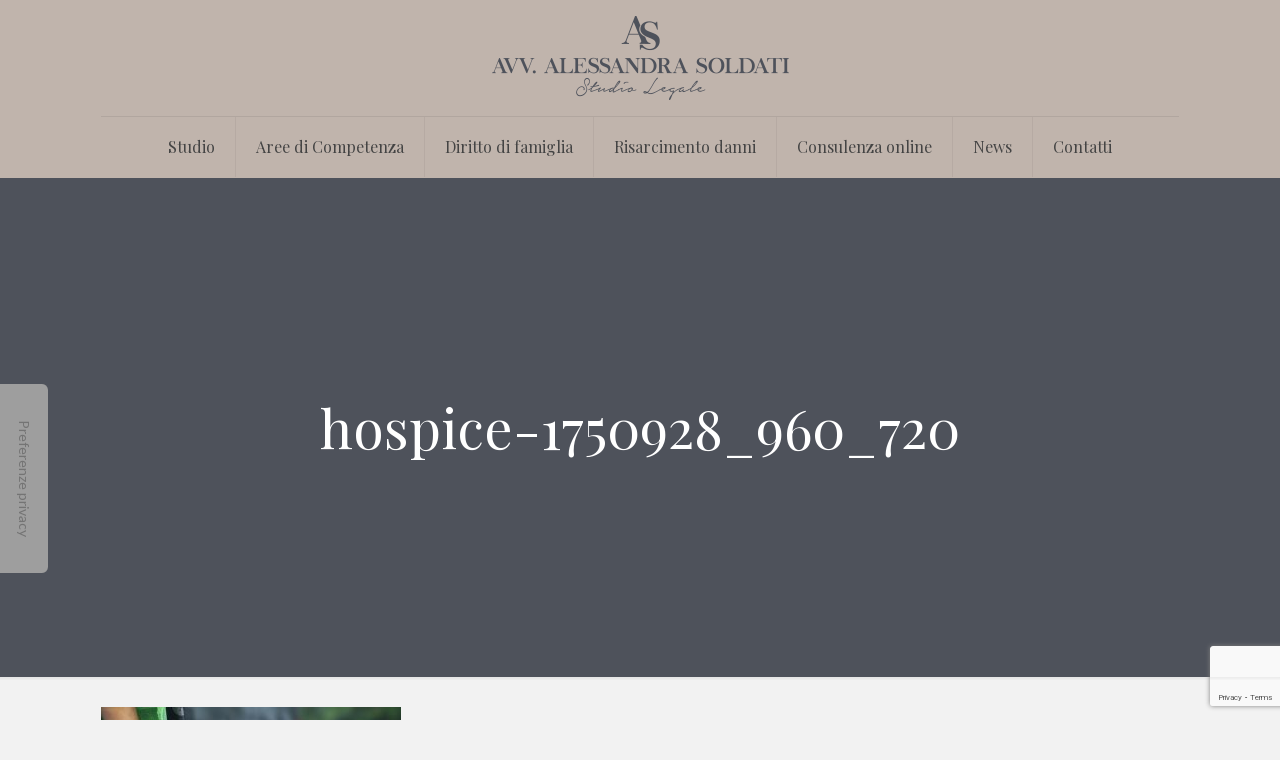

--- FILE ---
content_type: text/html; charset=utf-8
request_url: https://www.google.com/recaptcha/api2/anchor?ar=1&k=6Le-hakkAAAAALznD_Pyv2j1awPLjQvF8XqVMif4&co=aHR0cHM6Ly93d3cuYXZ2b2NhdG9zb2xkYXRpLml0OjQ0Mw..&hl=en&v=PoyoqOPhxBO7pBk68S4YbpHZ&size=invisible&anchor-ms=20000&execute-ms=30000&cb=lcxdnvawkton
body_size: 48688
content:
<!DOCTYPE HTML><html dir="ltr" lang="en"><head><meta http-equiv="Content-Type" content="text/html; charset=UTF-8">
<meta http-equiv="X-UA-Compatible" content="IE=edge">
<title>reCAPTCHA</title>
<style type="text/css">
/* cyrillic-ext */
@font-face {
  font-family: 'Roboto';
  font-style: normal;
  font-weight: 400;
  font-stretch: 100%;
  src: url(//fonts.gstatic.com/s/roboto/v48/KFO7CnqEu92Fr1ME7kSn66aGLdTylUAMa3GUBHMdazTgWw.woff2) format('woff2');
  unicode-range: U+0460-052F, U+1C80-1C8A, U+20B4, U+2DE0-2DFF, U+A640-A69F, U+FE2E-FE2F;
}
/* cyrillic */
@font-face {
  font-family: 'Roboto';
  font-style: normal;
  font-weight: 400;
  font-stretch: 100%;
  src: url(//fonts.gstatic.com/s/roboto/v48/KFO7CnqEu92Fr1ME7kSn66aGLdTylUAMa3iUBHMdazTgWw.woff2) format('woff2');
  unicode-range: U+0301, U+0400-045F, U+0490-0491, U+04B0-04B1, U+2116;
}
/* greek-ext */
@font-face {
  font-family: 'Roboto';
  font-style: normal;
  font-weight: 400;
  font-stretch: 100%;
  src: url(//fonts.gstatic.com/s/roboto/v48/KFO7CnqEu92Fr1ME7kSn66aGLdTylUAMa3CUBHMdazTgWw.woff2) format('woff2');
  unicode-range: U+1F00-1FFF;
}
/* greek */
@font-face {
  font-family: 'Roboto';
  font-style: normal;
  font-weight: 400;
  font-stretch: 100%;
  src: url(//fonts.gstatic.com/s/roboto/v48/KFO7CnqEu92Fr1ME7kSn66aGLdTylUAMa3-UBHMdazTgWw.woff2) format('woff2');
  unicode-range: U+0370-0377, U+037A-037F, U+0384-038A, U+038C, U+038E-03A1, U+03A3-03FF;
}
/* math */
@font-face {
  font-family: 'Roboto';
  font-style: normal;
  font-weight: 400;
  font-stretch: 100%;
  src: url(//fonts.gstatic.com/s/roboto/v48/KFO7CnqEu92Fr1ME7kSn66aGLdTylUAMawCUBHMdazTgWw.woff2) format('woff2');
  unicode-range: U+0302-0303, U+0305, U+0307-0308, U+0310, U+0312, U+0315, U+031A, U+0326-0327, U+032C, U+032F-0330, U+0332-0333, U+0338, U+033A, U+0346, U+034D, U+0391-03A1, U+03A3-03A9, U+03B1-03C9, U+03D1, U+03D5-03D6, U+03F0-03F1, U+03F4-03F5, U+2016-2017, U+2034-2038, U+203C, U+2040, U+2043, U+2047, U+2050, U+2057, U+205F, U+2070-2071, U+2074-208E, U+2090-209C, U+20D0-20DC, U+20E1, U+20E5-20EF, U+2100-2112, U+2114-2115, U+2117-2121, U+2123-214F, U+2190, U+2192, U+2194-21AE, U+21B0-21E5, U+21F1-21F2, U+21F4-2211, U+2213-2214, U+2216-22FF, U+2308-230B, U+2310, U+2319, U+231C-2321, U+2336-237A, U+237C, U+2395, U+239B-23B7, U+23D0, U+23DC-23E1, U+2474-2475, U+25AF, U+25B3, U+25B7, U+25BD, U+25C1, U+25CA, U+25CC, U+25FB, U+266D-266F, U+27C0-27FF, U+2900-2AFF, U+2B0E-2B11, U+2B30-2B4C, U+2BFE, U+3030, U+FF5B, U+FF5D, U+1D400-1D7FF, U+1EE00-1EEFF;
}
/* symbols */
@font-face {
  font-family: 'Roboto';
  font-style: normal;
  font-weight: 400;
  font-stretch: 100%;
  src: url(//fonts.gstatic.com/s/roboto/v48/KFO7CnqEu92Fr1ME7kSn66aGLdTylUAMaxKUBHMdazTgWw.woff2) format('woff2');
  unicode-range: U+0001-000C, U+000E-001F, U+007F-009F, U+20DD-20E0, U+20E2-20E4, U+2150-218F, U+2190, U+2192, U+2194-2199, U+21AF, U+21E6-21F0, U+21F3, U+2218-2219, U+2299, U+22C4-22C6, U+2300-243F, U+2440-244A, U+2460-24FF, U+25A0-27BF, U+2800-28FF, U+2921-2922, U+2981, U+29BF, U+29EB, U+2B00-2BFF, U+4DC0-4DFF, U+FFF9-FFFB, U+10140-1018E, U+10190-1019C, U+101A0, U+101D0-101FD, U+102E0-102FB, U+10E60-10E7E, U+1D2C0-1D2D3, U+1D2E0-1D37F, U+1F000-1F0FF, U+1F100-1F1AD, U+1F1E6-1F1FF, U+1F30D-1F30F, U+1F315, U+1F31C, U+1F31E, U+1F320-1F32C, U+1F336, U+1F378, U+1F37D, U+1F382, U+1F393-1F39F, U+1F3A7-1F3A8, U+1F3AC-1F3AF, U+1F3C2, U+1F3C4-1F3C6, U+1F3CA-1F3CE, U+1F3D4-1F3E0, U+1F3ED, U+1F3F1-1F3F3, U+1F3F5-1F3F7, U+1F408, U+1F415, U+1F41F, U+1F426, U+1F43F, U+1F441-1F442, U+1F444, U+1F446-1F449, U+1F44C-1F44E, U+1F453, U+1F46A, U+1F47D, U+1F4A3, U+1F4B0, U+1F4B3, U+1F4B9, U+1F4BB, U+1F4BF, U+1F4C8-1F4CB, U+1F4D6, U+1F4DA, U+1F4DF, U+1F4E3-1F4E6, U+1F4EA-1F4ED, U+1F4F7, U+1F4F9-1F4FB, U+1F4FD-1F4FE, U+1F503, U+1F507-1F50B, U+1F50D, U+1F512-1F513, U+1F53E-1F54A, U+1F54F-1F5FA, U+1F610, U+1F650-1F67F, U+1F687, U+1F68D, U+1F691, U+1F694, U+1F698, U+1F6AD, U+1F6B2, U+1F6B9-1F6BA, U+1F6BC, U+1F6C6-1F6CF, U+1F6D3-1F6D7, U+1F6E0-1F6EA, U+1F6F0-1F6F3, U+1F6F7-1F6FC, U+1F700-1F7FF, U+1F800-1F80B, U+1F810-1F847, U+1F850-1F859, U+1F860-1F887, U+1F890-1F8AD, U+1F8B0-1F8BB, U+1F8C0-1F8C1, U+1F900-1F90B, U+1F93B, U+1F946, U+1F984, U+1F996, U+1F9E9, U+1FA00-1FA6F, U+1FA70-1FA7C, U+1FA80-1FA89, U+1FA8F-1FAC6, U+1FACE-1FADC, U+1FADF-1FAE9, U+1FAF0-1FAF8, U+1FB00-1FBFF;
}
/* vietnamese */
@font-face {
  font-family: 'Roboto';
  font-style: normal;
  font-weight: 400;
  font-stretch: 100%;
  src: url(//fonts.gstatic.com/s/roboto/v48/KFO7CnqEu92Fr1ME7kSn66aGLdTylUAMa3OUBHMdazTgWw.woff2) format('woff2');
  unicode-range: U+0102-0103, U+0110-0111, U+0128-0129, U+0168-0169, U+01A0-01A1, U+01AF-01B0, U+0300-0301, U+0303-0304, U+0308-0309, U+0323, U+0329, U+1EA0-1EF9, U+20AB;
}
/* latin-ext */
@font-face {
  font-family: 'Roboto';
  font-style: normal;
  font-weight: 400;
  font-stretch: 100%;
  src: url(//fonts.gstatic.com/s/roboto/v48/KFO7CnqEu92Fr1ME7kSn66aGLdTylUAMa3KUBHMdazTgWw.woff2) format('woff2');
  unicode-range: U+0100-02BA, U+02BD-02C5, U+02C7-02CC, U+02CE-02D7, U+02DD-02FF, U+0304, U+0308, U+0329, U+1D00-1DBF, U+1E00-1E9F, U+1EF2-1EFF, U+2020, U+20A0-20AB, U+20AD-20C0, U+2113, U+2C60-2C7F, U+A720-A7FF;
}
/* latin */
@font-face {
  font-family: 'Roboto';
  font-style: normal;
  font-weight: 400;
  font-stretch: 100%;
  src: url(//fonts.gstatic.com/s/roboto/v48/KFO7CnqEu92Fr1ME7kSn66aGLdTylUAMa3yUBHMdazQ.woff2) format('woff2');
  unicode-range: U+0000-00FF, U+0131, U+0152-0153, U+02BB-02BC, U+02C6, U+02DA, U+02DC, U+0304, U+0308, U+0329, U+2000-206F, U+20AC, U+2122, U+2191, U+2193, U+2212, U+2215, U+FEFF, U+FFFD;
}
/* cyrillic-ext */
@font-face {
  font-family: 'Roboto';
  font-style: normal;
  font-weight: 500;
  font-stretch: 100%;
  src: url(//fonts.gstatic.com/s/roboto/v48/KFO7CnqEu92Fr1ME7kSn66aGLdTylUAMa3GUBHMdazTgWw.woff2) format('woff2');
  unicode-range: U+0460-052F, U+1C80-1C8A, U+20B4, U+2DE0-2DFF, U+A640-A69F, U+FE2E-FE2F;
}
/* cyrillic */
@font-face {
  font-family: 'Roboto';
  font-style: normal;
  font-weight: 500;
  font-stretch: 100%;
  src: url(//fonts.gstatic.com/s/roboto/v48/KFO7CnqEu92Fr1ME7kSn66aGLdTylUAMa3iUBHMdazTgWw.woff2) format('woff2');
  unicode-range: U+0301, U+0400-045F, U+0490-0491, U+04B0-04B1, U+2116;
}
/* greek-ext */
@font-face {
  font-family: 'Roboto';
  font-style: normal;
  font-weight: 500;
  font-stretch: 100%;
  src: url(//fonts.gstatic.com/s/roboto/v48/KFO7CnqEu92Fr1ME7kSn66aGLdTylUAMa3CUBHMdazTgWw.woff2) format('woff2');
  unicode-range: U+1F00-1FFF;
}
/* greek */
@font-face {
  font-family: 'Roboto';
  font-style: normal;
  font-weight: 500;
  font-stretch: 100%;
  src: url(//fonts.gstatic.com/s/roboto/v48/KFO7CnqEu92Fr1ME7kSn66aGLdTylUAMa3-UBHMdazTgWw.woff2) format('woff2');
  unicode-range: U+0370-0377, U+037A-037F, U+0384-038A, U+038C, U+038E-03A1, U+03A3-03FF;
}
/* math */
@font-face {
  font-family: 'Roboto';
  font-style: normal;
  font-weight: 500;
  font-stretch: 100%;
  src: url(//fonts.gstatic.com/s/roboto/v48/KFO7CnqEu92Fr1ME7kSn66aGLdTylUAMawCUBHMdazTgWw.woff2) format('woff2');
  unicode-range: U+0302-0303, U+0305, U+0307-0308, U+0310, U+0312, U+0315, U+031A, U+0326-0327, U+032C, U+032F-0330, U+0332-0333, U+0338, U+033A, U+0346, U+034D, U+0391-03A1, U+03A3-03A9, U+03B1-03C9, U+03D1, U+03D5-03D6, U+03F0-03F1, U+03F4-03F5, U+2016-2017, U+2034-2038, U+203C, U+2040, U+2043, U+2047, U+2050, U+2057, U+205F, U+2070-2071, U+2074-208E, U+2090-209C, U+20D0-20DC, U+20E1, U+20E5-20EF, U+2100-2112, U+2114-2115, U+2117-2121, U+2123-214F, U+2190, U+2192, U+2194-21AE, U+21B0-21E5, U+21F1-21F2, U+21F4-2211, U+2213-2214, U+2216-22FF, U+2308-230B, U+2310, U+2319, U+231C-2321, U+2336-237A, U+237C, U+2395, U+239B-23B7, U+23D0, U+23DC-23E1, U+2474-2475, U+25AF, U+25B3, U+25B7, U+25BD, U+25C1, U+25CA, U+25CC, U+25FB, U+266D-266F, U+27C0-27FF, U+2900-2AFF, U+2B0E-2B11, U+2B30-2B4C, U+2BFE, U+3030, U+FF5B, U+FF5D, U+1D400-1D7FF, U+1EE00-1EEFF;
}
/* symbols */
@font-face {
  font-family: 'Roboto';
  font-style: normal;
  font-weight: 500;
  font-stretch: 100%;
  src: url(//fonts.gstatic.com/s/roboto/v48/KFO7CnqEu92Fr1ME7kSn66aGLdTylUAMaxKUBHMdazTgWw.woff2) format('woff2');
  unicode-range: U+0001-000C, U+000E-001F, U+007F-009F, U+20DD-20E0, U+20E2-20E4, U+2150-218F, U+2190, U+2192, U+2194-2199, U+21AF, U+21E6-21F0, U+21F3, U+2218-2219, U+2299, U+22C4-22C6, U+2300-243F, U+2440-244A, U+2460-24FF, U+25A0-27BF, U+2800-28FF, U+2921-2922, U+2981, U+29BF, U+29EB, U+2B00-2BFF, U+4DC0-4DFF, U+FFF9-FFFB, U+10140-1018E, U+10190-1019C, U+101A0, U+101D0-101FD, U+102E0-102FB, U+10E60-10E7E, U+1D2C0-1D2D3, U+1D2E0-1D37F, U+1F000-1F0FF, U+1F100-1F1AD, U+1F1E6-1F1FF, U+1F30D-1F30F, U+1F315, U+1F31C, U+1F31E, U+1F320-1F32C, U+1F336, U+1F378, U+1F37D, U+1F382, U+1F393-1F39F, U+1F3A7-1F3A8, U+1F3AC-1F3AF, U+1F3C2, U+1F3C4-1F3C6, U+1F3CA-1F3CE, U+1F3D4-1F3E0, U+1F3ED, U+1F3F1-1F3F3, U+1F3F5-1F3F7, U+1F408, U+1F415, U+1F41F, U+1F426, U+1F43F, U+1F441-1F442, U+1F444, U+1F446-1F449, U+1F44C-1F44E, U+1F453, U+1F46A, U+1F47D, U+1F4A3, U+1F4B0, U+1F4B3, U+1F4B9, U+1F4BB, U+1F4BF, U+1F4C8-1F4CB, U+1F4D6, U+1F4DA, U+1F4DF, U+1F4E3-1F4E6, U+1F4EA-1F4ED, U+1F4F7, U+1F4F9-1F4FB, U+1F4FD-1F4FE, U+1F503, U+1F507-1F50B, U+1F50D, U+1F512-1F513, U+1F53E-1F54A, U+1F54F-1F5FA, U+1F610, U+1F650-1F67F, U+1F687, U+1F68D, U+1F691, U+1F694, U+1F698, U+1F6AD, U+1F6B2, U+1F6B9-1F6BA, U+1F6BC, U+1F6C6-1F6CF, U+1F6D3-1F6D7, U+1F6E0-1F6EA, U+1F6F0-1F6F3, U+1F6F7-1F6FC, U+1F700-1F7FF, U+1F800-1F80B, U+1F810-1F847, U+1F850-1F859, U+1F860-1F887, U+1F890-1F8AD, U+1F8B0-1F8BB, U+1F8C0-1F8C1, U+1F900-1F90B, U+1F93B, U+1F946, U+1F984, U+1F996, U+1F9E9, U+1FA00-1FA6F, U+1FA70-1FA7C, U+1FA80-1FA89, U+1FA8F-1FAC6, U+1FACE-1FADC, U+1FADF-1FAE9, U+1FAF0-1FAF8, U+1FB00-1FBFF;
}
/* vietnamese */
@font-face {
  font-family: 'Roboto';
  font-style: normal;
  font-weight: 500;
  font-stretch: 100%;
  src: url(//fonts.gstatic.com/s/roboto/v48/KFO7CnqEu92Fr1ME7kSn66aGLdTylUAMa3OUBHMdazTgWw.woff2) format('woff2');
  unicode-range: U+0102-0103, U+0110-0111, U+0128-0129, U+0168-0169, U+01A0-01A1, U+01AF-01B0, U+0300-0301, U+0303-0304, U+0308-0309, U+0323, U+0329, U+1EA0-1EF9, U+20AB;
}
/* latin-ext */
@font-face {
  font-family: 'Roboto';
  font-style: normal;
  font-weight: 500;
  font-stretch: 100%;
  src: url(//fonts.gstatic.com/s/roboto/v48/KFO7CnqEu92Fr1ME7kSn66aGLdTylUAMa3KUBHMdazTgWw.woff2) format('woff2');
  unicode-range: U+0100-02BA, U+02BD-02C5, U+02C7-02CC, U+02CE-02D7, U+02DD-02FF, U+0304, U+0308, U+0329, U+1D00-1DBF, U+1E00-1E9F, U+1EF2-1EFF, U+2020, U+20A0-20AB, U+20AD-20C0, U+2113, U+2C60-2C7F, U+A720-A7FF;
}
/* latin */
@font-face {
  font-family: 'Roboto';
  font-style: normal;
  font-weight: 500;
  font-stretch: 100%;
  src: url(//fonts.gstatic.com/s/roboto/v48/KFO7CnqEu92Fr1ME7kSn66aGLdTylUAMa3yUBHMdazQ.woff2) format('woff2');
  unicode-range: U+0000-00FF, U+0131, U+0152-0153, U+02BB-02BC, U+02C6, U+02DA, U+02DC, U+0304, U+0308, U+0329, U+2000-206F, U+20AC, U+2122, U+2191, U+2193, U+2212, U+2215, U+FEFF, U+FFFD;
}
/* cyrillic-ext */
@font-face {
  font-family: 'Roboto';
  font-style: normal;
  font-weight: 900;
  font-stretch: 100%;
  src: url(//fonts.gstatic.com/s/roboto/v48/KFO7CnqEu92Fr1ME7kSn66aGLdTylUAMa3GUBHMdazTgWw.woff2) format('woff2');
  unicode-range: U+0460-052F, U+1C80-1C8A, U+20B4, U+2DE0-2DFF, U+A640-A69F, U+FE2E-FE2F;
}
/* cyrillic */
@font-face {
  font-family: 'Roboto';
  font-style: normal;
  font-weight: 900;
  font-stretch: 100%;
  src: url(//fonts.gstatic.com/s/roboto/v48/KFO7CnqEu92Fr1ME7kSn66aGLdTylUAMa3iUBHMdazTgWw.woff2) format('woff2');
  unicode-range: U+0301, U+0400-045F, U+0490-0491, U+04B0-04B1, U+2116;
}
/* greek-ext */
@font-face {
  font-family: 'Roboto';
  font-style: normal;
  font-weight: 900;
  font-stretch: 100%;
  src: url(//fonts.gstatic.com/s/roboto/v48/KFO7CnqEu92Fr1ME7kSn66aGLdTylUAMa3CUBHMdazTgWw.woff2) format('woff2');
  unicode-range: U+1F00-1FFF;
}
/* greek */
@font-face {
  font-family: 'Roboto';
  font-style: normal;
  font-weight: 900;
  font-stretch: 100%;
  src: url(//fonts.gstatic.com/s/roboto/v48/KFO7CnqEu92Fr1ME7kSn66aGLdTylUAMa3-UBHMdazTgWw.woff2) format('woff2');
  unicode-range: U+0370-0377, U+037A-037F, U+0384-038A, U+038C, U+038E-03A1, U+03A3-03FF;
}
/* math */
@font-face {
  font-family: 'Roboto';
  font-style: normal;
  font-weight: 900;
  font-stretch: 100%;
  src: url(//fonts.gstatic.com/s/roboto/v48/KFO7CnqEu92Fr1ME7kSn66aGLdTylUAMawCUBHMdazTgWw.woff2) format('woff2');
  unicode-range: U+0302-0303, U+0305, U+0307-0308, U+0310, U+0312, U+0315, U+031A, U+0326-0327, U+032C, U+032F-0330, U+0332-0333, U+0338, U+033A, U+0346, U+034D, U+0391-03A1, U+03A3-03A9, U+03B1-03C9, U+03D1, U+03D5-03D6, U+03F0-03F1, U+03F4-03F5, U+2016-2017, U+2034-2038, U+203C, U+2040, U+2043, U+2047, U+2050, U+2057, U+205F, U+2070-2071, U+2074-208E, U+2090-209C, U+20D0-20DC, U+20E1, U+20E5-20EF, U+2100-2112, U+2114-2115, U+2117-2121, U+2123-214F, U+2190, U+2192, U+2194-21AE, U+21B0-21E5, U+21F1-21F2, U+21F4-2211, U+2213-2214, U+2216-22FF, U+2308-230B, U+2310, U+2319, U+231C-2321, U+2336-237A, U+237C, U+2395, U+239B-23B7, U+23D0, U+23DC-23E1, U+2474-2475, U+25AF, U+25B3, U+25B7, U+25BD, U+25C1, U+25CA, U+25CC, U+25FB, U+266D-266F, U+27C0-27FF, U+2900-2AFF, U+2B0E-2B11, U+2B30-2B4C, U+2BFE, U+3030, U+FF5B, U+FF5D, U+1D400-1D7FF, U+1EE00-1EEFF;
}
/* symbols */
@font-face {
  font-family: 'Roboto';
  font-style: normal;
  font-weight: 900;
  font-stretch: 100%;
  src: url(//fonts.gstatic.com/s/roboto/v48/KFO7CnqEu92Fr1ME7kSn66aGLdTylUAMaxKUBHMdazTgWw.woff2) format('woff2');
  unicode-range: U+0001-000C, U+000E-001F, U+007F-009F, U+20DD-20E0, U+20E2-20E4, U+2150-218F, U+2190, U+2192, U+2194-2199, U+21AF, U+21E6-21F0, U+21F3, U+2218-2219, U+2299, U+22C4-22C6, U+2300-243F, U+2440-244A, U+2460-24FF, U+25A0-27BF, U+2800-28FF, U+2921-2922, U+2981, U+29BF, U+29EB, U+2B00-2BFF, U+4DC0-4DFF, U+FFF9-FFFB, U+10140-1018E, U+10190-1019C, U+101A0, U+101D0-101FD, U+102E0-102FB, U+10E60-10E7E, U+1D2C0-1D2D3, U+1D2E0-1D37F, U+1F000-1F0FF, U+1F100-1F1AD, U+1F1E6-1F1FF, U+1F30D-1F30F, U+1F315, U+1F31C, U+1F31E, U+1F320-1F32C, U+1F336, U+1F378, U+1F37D, U+1F382, U+1F393-1F39F, U+1F3A7-1F3A8, U+1F3AC-1F3AF, U+1F3C2, U+1F3C4-1F3C6, U+1F3CA-1F3CE, U+1F3D4-1F3E0, U+1F3ED, U+1F3F1-1F3F3, U+1F3F5-1F3F7, U+1F408, U+1F415, U+1F41F, U+1F426, U+1F43F, U+1F441-1F442, U+1F444, U+1F446-1F449, U+1F44C-1F44E, U+1F453, U+1F46A, U+1F47D, U+1F4A3, U+1F4B0, U+1F4B3, U+1F4B9, U+1F4BB, U+1F4BF, U+1F4C8-1F4CB, U+1F4D6, U+1F4DA, U+1F4DF, U+1F4E3-1F4E6, U+1F4EA-1F4ED, U+1F4F7, U+1F4F9-1F4FB, U+1F4FD-1F4FE, U+1F503, U+1F507-1F50B, U+1F50D, U+1F512-1F513, U+1F53E-1F54A, U+1F54F-1F5FA, U+1F610, U+1F650-1F67F, U+1F687, U+1F68D, U+1F691, U+1F694, U+1F698, U+1F6AD, U+1F6B2, U+1F6B9-1F6BA, U+1F6BC, U+1F6C6-1F6CF, U+1F6D3-1F6D7, U+1F6E0-1F6EA, U+1F6F0-1F6F3, U+1F6F7-1F6FC, U+1F700-1F7FF, U+1F800-1F80B, U+1F810-1F847, U+1F850-1F859, U+1F860-1F887, U+1F890-1F8AD, U+1F8B0-1F8BB, U+1F8C0-1F8C1, U+1F900-1F90B, U+1F93B, U+1F946, U+1F984, U+1F996, U+1F9E9, U+1FA00-1FA6F, U+1FA70-1FA7C, U+1FA80-1FA89, U+1FA8F-1FAC6, U+1FACE-1FADC, U+1FADF-1FAE9, U+1FAF0-1FAF8, U+1FB00-1FBFF;
}
/* vietnamese */
@font-face {
  font-family: 'Roboto';
  font-style: normal;
  font-weight: 900;
  font-stretch: 100%;
  src: url(//fonts.gstatic.com/s/roboto/v48/KFO7CnqEu92Fr1ME7kSn66aGLdTylUAMa3OUBHMdazTgWw.woff2) format('woff2');
  unicode-range: U+0102-0103, U+0110-0111, U+0128-0129, U+0168-0169, U+01A0-01A1, U+01AF-01B0, U+0300-0301, U+0303-0304, U+0308-0309, U+0323, U+0329, U+1EA0-1EF9, U+20AB;
}
/* latin-ext */
@font-face {
  font-family: 'Roboto';
  font-style: normal;
  font-weight: 900;
  font-stretch: 100%;
  src: url(//fonts.gstatic.com/s/roboto/v48/KFO7CnqEu92Fr1ME7kSn66aGLdTylUAMa3KUBHMdazTgWw.woff2) format('woff2');
  unicode-range: U+0100-02BA, U+02BD-02C5, U+02C7-02CC, U+02CE-02D7, U+02DD-02FF, U+0304, U+0308, U+0329, U+1D00-1DBF, U+1E00-1E9F, U+1EF2-1EFF, U+2020, U+20A0-20AB, U+20AD-20C0, U+2113, U+2C60-2C7F, U+A720-A7FF;
}
/* latin */
@font-face {
  font-family: 'Roboto';
  font-style: normal;
  font-weight: 900;
  font-stretch: 100%;
  src: url(//fonts.gstatic.com/s/roboto/v48/KFO7CnqEu92Fr1ME7kSn66aGLdTylUAMa3yUBHMdazQ.woff2) format('woff2');
  unicode-range: U+0000-00FF, U+0131, U+0152-0153, U+02BB-02BC, U+02C6, U+02DA, U+02DC, U+0304, U+0308, U+0329, U+2000-206F, U+20AC, U+2122, U+2191, U+2193, U+2212, U+2215, U+FEFF, U+FFFD;
}

</style>
<link rel="stylesheet" type="text/css" href="https://www.gstatic.com/recaptcha/releases/PoyoqOPhxBO7pBk68S4YbpHZ/styles__ltr.css">
<script nonce="G2EhxGU1fcvD0G2R6fsUKA" type="text/javascript">window['__recaptcha_api'] = 'https://www.google.com/recaptcha/api2/';</script>
<script type="text/javascript" src="https://www.gstatic.com/recaptcha/releases/PoyoqOPhxBO7pBk68S4YbpHZ/recaptcha__en.js" nonce="G2EhxGU1fcvD0G2R6fsUKA">
      
    </script></head>
<body><div id="rc-anchor-alert" class="rc-anchor-alert"></div>
<input type="hidden" id="recaptcha-token" value="[base64]">
<script type="text/javascript" nonce="G2EhxGU1fcvD0G2R6fsUKA">
      recaptcha.anchor.Main.init("[\x22ainput\x22,[\x22bgdata\x22,\x22\x22,\[base64]/[base64]/[base64]/[base64]/[base64]/UltsKytdPUU6KEU8MjA0OD9SW2wrK109RT4+NnwxOTI6KChFJjY0NTEyKT09NTUyOTYmJk0rMTxjLmxlbmd0aCYmKGMuY2hhckNvZGVBdChNKzEpJjY0NTEyKT09NTYzMjA/[base64]/[base64]/[base64]/[base64]/[base64]/[base64]/[base64]\x22,\[base64]\\u003d\x22,\x22wrN4H8Khwp/CrhMcRcOZw7EzwrzDuwbCmsO4LcKlE8OoE0/DsT7CiMOKw7zCoQQwecOow5LCl8O2MHXDusOrwpkDwpjDlsOBAsOSw6jCmsK9wqXCrMO+w47Cq8OHd8Oow6/[base64]/D1NHfsKhSBzDgwjCp8OmwpFawp1kworCg0jCsi8ETkA7MsO/[base64]/CgsKOYnUqwqpzC8OwP20TCMKZM8O1w4nDncKmw4HClMOyF8KQUjhBw6jCvcKZw6hswqXDvXLCgsOewpvCt1nCmi7DtFwZw7/Cr0VUw6PCsRzDoUJ7wqfDg3nDnMOYWl/CncO3wqZza8K5NVorEsK8w759w53Dj8KJw5jCgTUrb8O0w6jDhcKJwqxwwpAxVMKKSVXDr2fDgsKXwp/CosKQwpZVwoTDmm/CsAfCosK+w5BZbnFIRFvCln7CvAPCscKpwqbDucORDsOTVMOzwpk0O8KLwoBiw4tlwpB4wrh6K8OZw4DCkjHCp8KHcWcpJcKFwobDsRdNwpNMS8KTEsOkVSzCkURMMEPCizR/w4YhUcKuA8Kzw6bDqX3CkALDpMKrfMOPwrDCtUbCuEzCoG7CtypKKMKmwr/CjBE/wqFPw6nCrUdQOEwqFCYBwpzDszXDlcOHWivCg8OeSCZswqItwqJKwp9wwpXDvEwZw5vDrgHCj8OrNFvCoB8DwqjChAUhJ1TCmiswYMOsUkbCkFoBw4rDusKTwpgDZWjCq0MbNcKKC8O/wqrDiBTCqFXDhcO4VMKow6TChcOrw4pVBQ/DksKkWsKxw6F1NMONw50GwqrCi8KwAMKPw5Utw4slb8OrTlDCo8OLwo9Tw5zCh8K0w6nDl8OJS1LDq8KhBDjChHjCqE7CoMKNw5oMT8OHbUwaAxhgFGEQw7XCkwc8w6LDjHTDp8OEwok2w4XCtnoJAlzDmAUNIXvDsARkw78pPx/[base64]/[base64]/CjCsZw6bCmi8sBcOgJ8OOwqPCkFgkwozDiEXDo23CpnjDlA7Cvy/CnsONwpQIe8KofXjDvjHCvsOjb8OYU3jDtk/CoH3CrA/Cg8OiByxrwrNdw7bDosK6w4rCsWLCosKmw6DCqMO5dQvCvjHDh8OPKMKlbcOuUMKwcsKvw6TDqMOFw6lUIV/[base64]/wqrCh8K7YwJOYcKuw7AJwpDCoGFJRMKSwrLCu8O1NyF6PcOGw790wqjCvMKxE2zCm0zCpMK+w4dJw57DqsKvZcK6OyrDm8OAP23CmcO3wqDCk8K1wph8woTCtMKkQsKFWsKhRF7Du8O8X8Kfwr4ecCpQw57DtcO8Gk8QM8O/[base64]/CnjCucOHAH7Dg8KRw5/[base64]/aVYUwqAawpDClmxUBsKyw6J7aMK6w4LChsOpwp/DuSlmwp0Aw5Ekw5pqchrDl3UQL8OzwrfDhgzDvhhiEmvCgsO5FMOiw57Ds3jChltnw64wwpnCsBnDtQ3CncO/DMOQwq4rPGbCscO3JsKqbMKKVMOxXMOtCcKLw63CrVIsw4NVW2YUwo5Nwr4mKEcKFcKLMcOKwpbDmsKUAk7CtTpndD3DlDjCilbChsKqesKRcWnDnhkHTcKUwpfDocK5w58uWHFhwpISVQ/[base64]/DsGlhw5DCiypWwo3CtzfDqcOtUSlpwr88f1g4w65uS8OPXsKxw7t0LsKQHAPCsXENNBPDh8KQF8KXUlAXRQbDscOzLkbCrE/CgHrDt344wrjDpMKyecOxw5DDv8ODw4LDtnEKw5XCnQPDpw7CoQF2w5Q8wq7Dj8OcwrfDhsOgbMK/w6LDq8Onwr/Dp214cSfCg8KAUcODwoJ/[base64]/w6rDsTp0w5FFw6fCmXzCiRoOCTdsw6gqA8KlwrbDp8OXw4vDgMKqw7AYwoNpw7xvw48iw6/[base64]/CvTzDvk0+w7FMwqvDknrDpATCkEPDhMKoJMOLw5dBbsO2FXzDmsO6wpjDglQEZsKQwp/Dq2vCi2BOIcKfQXrDn8KnSivChQnDrMKlOsOPwrN4PyfChDvCpj9qw5TCj0DCjcOqw7EFVQYsdAIddSUrIsK5w4wFezXDkMODw5XClcO9w47CizjDpMKJw5LCscOuw7shcFXDumgDw6vDlsOWFsK8w5/DrTzCn0wFwoA8woQwMMOlw43CkMKjUxtUfSfDujZVwofCosKnw6NyanfDjkgUw5xoTsOqwpnCmU0Bw6Z+eMOpwpMEw4cHVj4QwrUTNzwsDCnCqcOww580w7bCl1llI8K7Z8KewptyAQfCiDs7w743NcOQwqp/NmrDpMO9w4YMY35swrXCtgYnMSEfwphODcKUa8OiaV4ETsOIHw7DumnCmSciMSR7d8KWw5/[base64]/DlsKVw7NrVsKSLTZ2Bzg8RsO1XhtvDsOFS8OoOFIwZcKVw7DCjMO6w5/CmcKhLzjDpsKmwr3CtzxAw7Jjw5vClwPDoELDo8OQw6fCnkkfZWR7wpV0AE/[base64]/DjTvCjsO6w7PDgcOOZMKAwpJpwrPCk8OcwqVzwoPDjHDDvVLDgl8LwqfCjGbDrzBob8OwW8Kkw6YOw7HDtsOUE8K6MmQuKcO5w53Cq8O6wo/[base64]/ClcKswp7DogVow5HDvcOsA8KALsO+WsKbwq/[base64]/[base64]/DqAkUwrbDpxXCvgDDlMK3YsKeZnHCkcKRw4bDrmPDhhItwpAawpXDrMK3KsK3XMOQbMO3wrdfw6lwwo0gwqM/w7PDj3PDvcO9wq7DjsKFw7LDnsKgw7lGeTLDmFgsw7gIH8OGwrRGV8O4eRx0wqBRwrZywrzDp0XCn1bDn2TDgTYCewYuM8K4ZE3CuMOlwqshHsORBsKRw7/[base64]/Co8KzE0BdwqocwrHCmX3Cm3TDuRPDrcO2fxnDqU1qPWMLw7Nlw7rCrcOicBx6w5ojTVYOelU0ESPDkMKrwrDDrXXDiEtOAB5HwqXDj2jDsgzCocKEBkDCrMKmYxXCg8KjCTUjLRRwCF5xPW/DnTEKwrpZwoRWG8OcVcOCwq/[base64]/DhsKKazkrw73CimTCm8KbwokICsKswqfDtMKCNyrDtsKKD1DDmjgrwonDgyUiw69WwpF8w4IawpfDisOTP8Opw7B+RTgHc8Oyw6hnwokcWzpQHhXDl2/Cq2xWwpnDgSVMOHw5w7Abw7rDq8O4CcK3w5fCp8KbFcO/c8OKwpoFwrTCrF1dwo1TwrVBKMOnw7bDgsONfVPCjcOOwqdvYcOcw6PDmcOCEMOnwpI+Sx/DjEQ+w7LCjzjDjMOKAcObLzxDw7rDlHwLw7BEUMKOGHXDhcKfwqEbwrXCpcK2fsOdw5dDF8KyJMOww5knw4FAw5fCksOgwqk6w6nCp8Kewo/[base64]/DrlVMIcOYw5MZLcKGw49owoQ/AkRLw73ChMOawoofa8O6w6DCmitBAcOMw6g/[base64]/eMOAdsKdFz7DnGMuFsKsc8OywrXDjWgtMsOEwrgyGALCncOUwojDhsKuK09pw5rCoVDDvi42w4kow7V6wrfCnDAcw6sowpdgwqbCq8KhwpccNQ93HWwwJ3fCpCLCksKFwqhpw7gXC8OawrVEXXpywoAEw7TDscKpwpl0MCTDo8KWIcOcd8K+w4rDnsOyPW/DrDs3FMK2esOhwq7CinciCg4/AcOvHcK6CcKowqVzwqHCssOQMGbCvMKZwoFTwrw+w6/Csmw9w5k+Yw0cw5zCvHN0BH8lwqLDm3RHdRfDi8O4TADDocOMwpQKw7dhf8OmJwYaaMOUKwRYw7NQwpIUw4zDs8OcwoIVPxlIwoxFJcKWwq/[base64]/[base64]/Dk8OrZB9SBcKWwr7CgRhDw6pzBSI7XlLDr2nCisKawpXDi8KxDgXDgMKIwpXDg8KoHCJEa2XCtsOJK3fCsh8dwp94w6tDNSbDp8Omw6JJF2FNGMKgw5JpU8K2w4hZMnR1LwfDt3oscMOFwqU8wozCjF/CgMO8wpFrbsKMYjxRBVI+wofDpcONcMKcw6TDrhpPYEDCgG8Awr9Iw5/CiHgEekxowo3CiDUGeV4iAcOhM8OSw5Z/w6zDsgfDokhvw6vDix8ow5LCmC0xH8O0w6Z3w6DDjcOEw4LCh8KBG8KswpTDlyI5w7duw7xaBsK5GMKWwrEnbsOywpUJwrkRWsOpw5kLGnXDvcO2wotgw7IxXcK1D8O3w6nDicOETE5OLRnCnzrCixDDi8KFAcOrwr/Ci8O/[base64]/JWTDhAVlwrZ3wq4SRsOuw6fCpcKCwp7CicKfw5IKwrFrwoTCiz/CkMKYwoPDkx3Do8Oqw4w5aMO0Oj/Cl8OZVMK/cMOVwpPCvDDCiMKjZMKLNUUqw7PCq8Klw5AFC8OKw5nCuBvDicKGJcK0woB8w6rCssOqwqHClSk5w4ohw7bDlMOkNMKbw5HCqcKmaMOxOBdyw4hmw49RwpnCiGfCqcKnGG40w7DDisO5XAoEwpPCk8Ofwoc1wobDtcOWw5rCgnRld2XCjwgXwq/Dj8O8GRDChMOjVsO3PsOVwqnDnhUzw6vCl3YxTk7CnMORKkIIL0xFwpEFwoBWEsKgKcKIfQVbACTDp8OVWhMxw5IUw69WA8KQW1w0wpzDqw4Tw6PDoHIHwqjDscKqNxVceTQ+YRBGwqDDrsOWw6VewpjDvxXDo8O9K8OEGHnDlsOdJ8KMwovDmwXCq8O/EMKvF1/Dvh3Dh8OxKw/ClSTDs8K3XsKzKmZxY1lReHfCjsKtw6wtwqheIQ5lwqXCjsK2w5fCqcKWw73CgiMFBcOXIynDhwhhw6vDj8ObUcOfwpnCulPDqcOWw7dwMcKkw7TDnMO/[base64]/OkLDsMKgw7zChDQGYzjCpW7DnibDssK5dAZ4U8KVMMOxFGg6IBYsw5xpTCPCoEZaKXxzIcO/ewfClcOAw5vDpgkBA8OTYXnCpTDDtMOsKEpUw4NzL3vDqGEzw6/Dui7DocK2QR3ClsOLw6Q8PsO/WMOkXELDkzUswprCnynDvcK/w6rDvsKtO0I/woFTw7MXKMKfA8OPwr3ConhgwqfDqDNow5XDmUrCvQcgwp5bTcO6Y8KLwoguBSzDkAk5IMOBA2jCocKMw4JZwqNJw5YmwpjDpsKOw5LDj3HDo1l5LsOmUUBgbWHDh0BwwrDCjQ/CrcOUQDwnw4sfCEFQwoLCksODCHHCuRECbMOpFcK5DcKXacOnwopbwrrCsT42P3bDrWXDtnjDhFhkV8KGw5ddUsOaNgIiwqnDi8KDJXN3ecO5NsKjwo3DtQTCklI+FH58wpnDhUTDum7Cnyp2Gitjw6rCon/[base64]/wrjCg8OSwpdDw4DCscOjbEhpc8ObK8KjwoNCC8K/[base64]/AEggbHzCgXoxJ8OZaRZ1wrvDtwVxw7HDhGPCnVHDtMKjwpHCh8ONOsOpTcKcN3TCsW3CtcO/w4vDmsK9PyTCgsOzV8OnwrDDrjzDisK4TMKvC2tzaFkgCMKFwrDCmX7CpMKcLsKvw4HCjDTDnMOIwrsXwrIFw54REcKhJn/DqcKAw5vCocOIw7Y6w5k2JhHCi30VYsOrwrzCrHzDrsOtW8ObMMKgw7l4w6XDnyPDtHQcVMK0Y8OAEA1fAsKxO8OSwp0acMOxQXLDgMK7w6fDpsKMSUfDv1IgRMOcMGPDncKVw4Jcw7h5fzQGW8K8f8K1w6TCvMOIw6jCl8OiwozCplLDkMKRw7J0JTrCjG/Cv8OncsOTw7nDvnNEwq/DjR0KwrjDi0nDtBcOX8O/[base64]/DqUIPw68dwobDmVXDlzXCs8KJw4HDojHDt8OzQgHDsiNCwqwDEMONIkHDi1zCqVUXGMOjVCfCrggww43Cix4nw5DCogzDmgVyw59HaEB6wrowwqsnGwTDlSJUP8Onw4ITwofDpcKrXsOySMKnw7/DucOZdFVuw57DrcKkwpNuw4vCnXLCr8Otw5tqwpxEw53DgsOyw7Q0ajPCpx4Jwog3w4nDn8OxwpMVNndlwpZNw6rDukzCnsOjw6MowoRTwpYMTcOJw6zCkE9twphgKW0Lw47DuFXCqCptw4gXw6/CqwbChiPDnMOUw5BbI8OMw7XCh0spIcO9w7MCw6M1UsKnVsK3w6JudxgFwqY0w4IjNTJ0w44ow5ZzwpAJw51PJkACYwFYw40nLBB9fMOTRGXDmXZ8K3hJw5htYsK3VXLDslfDqkYyUkXDmcOawox5YHrCuW/[base64]/[base64]/Cl0rDk0rCpzHCjsKrw7Mywr8Pw6B7XWphUh/Ch1sywo8Lw4VRw5HDkCvDmXLDlsKzDgsKw7DDoMOmw6jCgB/Cl8KJWsOXw75qwpYqZxxcVMK3w6rDl8OTwoXClsKsIcOBfRLCkx50wr7Cs8OEGcKEwot0wqleJ8KJw7Z/XSjCkMO+w7JJFsKzTCbDtsKJChFpTlAhbF7CuktfOGjDp8K+ORN9TcOCCcK0w4DDtDHDrMKRw6REw4HCoVbDucK3T27CkcOzeMKWD17DjGfDhBJmwp9sw5p3wrjCuUbDkMKMdnvCusOpMVHDgyfDiU8Owo/DhCccw4Uvw4nCuWg0wpV6UcO2DMKQwpjCjx5dw5fDm8KZcMOTwrdIw5QbwqrCpSMOHVPCmG3Ct8K0w4vCj1vDoXs1ZzETKcKrwrNOwoTDvsK7wpfDr1PCuSdXwpUVV8K/[base64]/Du8OmScKVw6ERw4FbHsKtwoHDiwzDoxd7wooFK8ONesKUw6bCkk5mwrZhdCTDksOzw63Dk1/CrcOZw6JJwrAJBW/Dl10HVgDDjXvCmMKDHMOaHsKYwoDCicOWwoZQHMKdwoEDQ2zCvcKUYg7CrA8eLEPDrcO/w4jDqMOxwo98woHCq8OZw4JZw7lxw4QDwpXCmixWw7kUwrMXw6w3OMK1UMKtRMK/[base64]/Dh0kmCsKZPsO/[base64]/[base64]/CqFhHwohuwrHCvjtuw7XCrjUZYg7DgMOMwoMieMO1w4PChsOlwoBQLHbDnmAJG30NG8O0NGxBbUHCrMOBaAR2YA1Cw7TCrcOZwqvCjcOJWEE8DsKOwpAkwrtfw6XCjcKhNTjDhh4wd8OEXhjCo8K9JBjCusOSO8Otw4JTwoDDnk3DnF/CuTnCjXHChkTDvcKxA0YuwpB8w7IbKsK+RcKcJQVyFgvCmxPDpDvDrHjDiEbDicOwwp9/w73CisOtHHTDiAnClMOaCTLCjGLDmMK4w7dZNMOOG1Ilwo3Dk0LDvTPCvsKeScO1wrjDmzwrQGfCtAbDqVrCiAYgexTCm8OEwo0zwpHDocK5UwjCpSZCFDfDkMKawoXCtVTDgsKLQhDDhcONKkZjw7NXw7zDucKaT1LCjMOobBoDXsKiYALDnh/Ct8OLEGbCliA0D8OMwoLChsK6KcOtw4DCth9gwrxywr9QIjnCrsOJIcK2wpVLLxU5CzJMGsKvPjxrVCnDkgN3OTdzwqjCvi/[base64]/eMOGw5/Cl8O4w6Fkw6jDtcKgaG7Cu2J+wq/DvcOhw4ktIjLDkcOVJMK7w5UHO8Oqw4nCkcOWw7jCicOLNMOVwrrDv8OcZCZHFzxDJjIDwpcLFC53QCIPMMK/aMKcQl/DocO6JWYVw73DmCbCnsKnQcODCsO+wp7CtmUORiJRw5poGMKCw5lGC8O1w6PDvXbCrxI6w77DsXZ/[base64]/CrBhFGVXCvSkXZWrDthgRwr7CtsOPMMO+wonCt8KIKcKyJ8OQw697w4tVwonChD7CtFERwpDCiSRLwqnCgRDDqMOABMOQS1pvHcOYAjgjwoHCoMOcw4JdR8K3U2/Ck2PDvTbCmMKXSwtSa8Omw4PClxjCksOUwofDokxie2DCiMOnw43ClcKvwrTCoA1kwq3Di8O9wo97w7ptw6YgAXcNw5zDl8OKJQPCp8OgdjfDg2LDpsO0IlJPw58dwohrw419w5nDtTsRw7sIDcKsw7cSwrPCihxKYsKLwo/[base64]/DiUPCr1fCoWlHMcKRS8OlHMO7w5J8BRx2w7pCOApCR8O5bzAUDMKpf0Ijw4bCiRIIEEpLdMOSwpYDRFbDvcOuBMO4worDsDUmaMOBw4sfQ8KmITpLw4dudBzCnMOeS8OBw6/CkVjDvwAAw5p9Y8K/[base64]/wpfDjCR+w4w3UsKhSmvCoU4Vw59te1wxwo/Dt214T8O6Y8OdTsO0F8KHdx3CoxLDjcKdBcKsO1bCpzbDtsOqHcOdw6cOAcKZXcKMw5LCvcO+wosZP8OPwqLDgB7CnMOjwpTDtsOmIXkwMxvDpX3Dmi8BI8ORHV3DlMKcwqwKPDdewrzCjMKPJi/[base64]/[base64]/Do8KyVMKqW8KCEsKhSG/DsXljwoTDkXZVEwTCoMO3HE8MPsOpAsKHw4NISVvDvcKtI8OZXBHDoXjCksODw5jDoDt3wpckw4J7w6HDqHDCiMK1A0p4wpUnwrnCkcK2wqPCksKiwpJXwqjDpMKvw6bDocKPwrfDjDHCiWROBzobwozDmsKBw500UVY8UBbChgE2O8K8w50zwofDr8KWw4/CusOew4YAwpQYLMO+w5IDw69ZfsOawpLCsiTCpMOUw5TCtcOxMsOWL8OIwp1GfcOPYsOseUPCo8KEwrDDrBbCuMK6wp03wpzDvsKMwpbCkCltwo/Dh8KaKcOiesOZH8O0JcKlw7F3wpHCvsOCw6LCg8Kdw73DocOFNMKFw5IhwotrOsKbwrYKwqjDqVkZTUlUw5tzwqEvPFwsUMOyw4bCjsKiw6/ChA/[base64]/DqMOwwqXCpTvCjlPDjcOGwplcIcK6w79qw6LCn1wWwolIFWvDmx7Dq8OUwq87DjvCpgXChMKKR2fDv1RCc1w4wqkwCcKCw7rCu8OqY8KhHDpCUSc/wp19wqLCu8OlPkdkQsKtw6ITw7J+T2sPDV7DssKSb1MRaybCmsOpw4DDgGzCm8O7XDxVHQPDlcORNwTCncKvw5XDjiTDmSAIVMOww45pw67DjSAqwo7Cl1FJAcO5w41Zw4kaw6o5OcKAbsKcJsO0fcKnwoI0w6E1w5NKAsOZFMO4V8Oqwp/[base64]/Dg8KqwoVxKMOxU8Oaw5fCqgDDlDt8wqrDmsKXFcOTw5nDj8ORw6VzHcOww5TDuMOPJ8K1woF1asKXa1/DjcKkw73Ctjgfw6PCsMKDehjDnHvDusKqw7Nkw5sEDcKBw5ZwdcOzfkvDnMKiFDbCkWnDnSB4b8ODYGTDs1DCjxvCrmbCv1rCnWARY8KVSsKywq/DrcKHwqXDnC/DqkHDu07CssOrw708bzbDuyHDnw3CuMKCRcO+w6dSwq0VcMKlLEdBw4t7enpUw7DCt8OUDcORL1PDmzbCosOjwq/[base64]/CuMKaD8KAMsOWNB1Sw5YTw7TDn0Ikwo/[base64]/w5xZwqnDqMOtwr5wRMK4EA8KEjnDhCcww61yHnNSwpLCnMKLw5jCnG0Yw5PChMOSESPDhsOawr/[base64]/DlkVsKGQBQ2jCiHNiOTXDuQ/CgHhow5/CjnJjw7rDrMKcaSJjwoXCjsKOwptRw5lrw5VccMODw7/CrDzCmwTCqmdywrfDiGDDisO+wpc2w7psXMKwwpLDj8OgwqVsw68/w7TDphvCtBFEag3CscOywoLChsKHF8Kbw7rDhlnCmsODfsKNRWobw6rDtsOlP38FVcKwZDkgwq8owog9wrouCcO8TFjDssKow5Y0bMOwLj8jw41/wqrDvAVtRsOWNWbCl8KNDAvCl8OhKDluw6JRw6o5bcKSw63CqMO2OcOCczM2w7XDnMOdw6hTGsKSwowDw4HDtAhVd8OxVQjDo8OBfVfDjETCjXrCmMKwwrXChcK2DXrCoMOSPC85wpUhJRZew5MnQUjCrx/DpjgAOcO4ZcKNw6LDtULDrcOOw73DokDDs1PDmlrDv8KZwopswqY2AlgNBMKwwofCmQfCisO+wqXDtBV+HmNdZibDrBFTwpzDmjVmwoFAMUHCm8K2w63ChsO4aSTCjjXCsMKzE8OsGW0Owo7DiMOMw5/CuSo8XsO/MMKEw4bCnHDCj2bDiWvCp2HCjA9nU8KwM20lMTJpwoQfVsOSw6d7asKibkk3dWnCnyvCi8K4cRTCixATE8KOMEnDicOrL07DicOMV8OPBi0Mw4rDiMORVTDDq8O0UE/DvR48woFhw7xqwoYmwp0qwp0LRW/DsV3DvsOUQwUbOwPCpsKWw6wGb1zCscK7aQPCr2jDgsKOBcKFD8KSA8OvwrhCwoLDl0bCnALDlj0gw67CiMKhcgxgw7MrZ8KJaMKdw7s1McKzOk1peHFlwqctDEHCr3LCvcOlaB3CuMO5w4XDt8OZMRcww7/DjcOtw5LCqAXCkAYAeytsJcKZBMO3NMO+XcKywpw/wp7CusObF8KSRijDgjMmwpA5VcK1wpnCosKywo8zwpVtHX7Ch0bCqQzDmEPCrylewoY2IzgMPmR/[base64]/DtVXDq3kiw5d5LmrDr0/[base64]/CshrCkQPDiU00TilZwrPCpQoWDD/DjHLDq8KZezN8wrVeEwpnesKZXMK/DR3CpyLClcOMw718wp94RwN8w7YMwr/CiyXClHA/DsOKIHcbwrRmW8KtNsOKw7jCsCxswrNAw4bCgRTCmW3Dt8OHbVnDjhfCjnlWwroQVTXDlMKnwpMwEMOQw73DlSvCj1HCgDx6XMOLacOsfcOQHBYsH31Bwr0pwrDDqQI2EMO+wprDhsKVwrAWfMOfMcKLw44Sw7QyEsKlwqHDjRfDvCHCkcOcZwHCmMOOTsKhwr/DtXc4CCbCqTbCpMKQw4lGZcKIAMKswroyw6dRTQnCssOYP8OcH1p4w5LDmHx8w6JCSG7CoAJew6Fiw6p8w5kIRBfCgjTCrcOuw7nCuMOhw6vClEDCicOBwpNfw41JwpAtP8KaSMOTf8K6dz/ClsOhw5bDlSfCmMKkwpgyw6DCpXDDo8K2woXDvcOmwqjCscOIdsKKC8OxfRkqwpcqw7RMEk3CqXHCiEfCi8K+w5wiTMOwTUY6w5QeDcOnNQwYw6jCqsKcw7vCsMKxw4BJbcOswrzDgyTDl8OfUsOEHi/CscO4bCbCtcKkw4JGwrfCqsKJw4E8KADDjMKOZB5rw5jCkxQfw6HDqT4Gam0UwpZjwpQVN8OyBXjDmmHDq8OXw4rCtyNawqfDj8Kzw5vDocO7XsOQRWrCqMKUwoXClsKcw5hXwrHCiCUebnlzw4DDpcKnIh4ZL8Knw7x1cUnCssKxNUHCqB4TwpA/wq9Ew69JMCc4w6/DgMKSZxHDngwdwo/[base64]/CnsOdw40cwo3DvMODbUcNwrFtwrVJdsKuJH3CqlDDkMK5eVFkQlfDjMK3IznCqFcXw6cJw5UeYiEvPkzClsKMUlzCl8KaZ8K1Q8O7wolPWcKoTlQ/w5XDqVbDshkOwrszYRlEw5spwoHDvn/Dtyl8IFpsw6fDi8KLw6sHwr8SLcK4wpN9worCu8OEw57DtDPDpMOrw4bCuBUnFCPCtcO3wqRYYsOTwr9hw4vDondtw7t/[base64]/[base64]/DgcKeYcKlwqIaSgPCmMKfwqzDm8O/YsKRw6pFw5hxAlQJB0UWw63CpcOsHkcHMcKpw5vClMOIw71+w4PDsAN2BcKXwoFSdDrDr8KAw7/DhF3DgCvDu8KZw5EAVzxnw6sVwrDDtsK4w5EGw4/DlzhmwpnDn8OreXxRwoI0w5ofw4Rww74OK8O0wo1FWmoJAEnCrHs3HkMEwo7Cp2lDIhHDqQfDo8K0IsOoeVfChnwvNMKvwpbCkj8MwqnCiy/Cq8KySMK9MSAoV8KXw6oow70GWcOxXMO3DjfDscKCUzIpwpvCuk9SKMKGw4/[base64]/[base64]/w4hpw6bCj8Kxw58pwqttwpl1IsKowpAbH8Okw50zNmHDqkR3EzLCnXfCpSgFw4HCrj7DicKSw5TCsh0+QsKoSk8IaMOedcOAwpPDgMO/wpUvwqTClsOMUGvDvnxew4bDoy16c8KawoZYwozCmwrCr31VXxc/wqXDrMOgw59ywpJ5w5zDpMKRRwrDpMKiw6dmwq00BcOXbjbCs8OfwpvCrcOVwrzDh04Pwr/[base64]/wrXDm8OdwqVEAMKEBShjdwwoOB3DlG/[base64]/JsORUcO1w6R5w77CocK4w7HChWY/eMO/w5kSw5PCrcK2wrc0woN7LgdEbcKsw5E/wqFZZijDmSDDt8OBHm3DqMOlworCsBnDpi8JTXM7XxfCvmjDisKnY2sewrXCq8KycRF5X8KdKk0lw5Rew7JwOcOpw67CnRMwwogdN3vDiR/DicOBw749OMONZ8OZwpQ9SD3DvMKMwoLDlsKfwr3CisKSeiLCncKuN8KMwpQ3VlhnJybCgMKxw4XDj8KZwrLDpyw1Lm5SWSbCpsKRV8OGb8K8w7PDkcKCwoN3WsOkMcKWw5DDjMOmwo7CvwBOHcKuSUg/PsK+wqg9R8KtC8KHw73CtMKWcRFPbHbCscOnVcKYNnlud1LDhMKtDHl1Y1ZJwqwxw5YgBcKNwrcZwrzCsi9EdD/CssO6w6h8w6ZAFSEiw6PDlMOOPsKZXBvCgsO7w5nDmsKJw4/Cm8Ovw7rCmSfCgsKMwociw7/CgsO5N2/Cij5ScsKBwrXDssOIw5sjw49hFMORwqVRPcOSQsO7woHDji4IwqbDqcO3eMK/wqlSKVw4wpRAwrPCj8O1wrrDvzzCrcOhcjjCn8OqwqnDkFUPw4R9wol0WsK5w7YgwpzCmT0ZQQdBwq/DumjDomVCwr5ywqDDs8KzA8Krwosjw510N8OBw6ZpwrIYwpjDkHbCv8KNw4NDFiAywpltRl7DhiTDrAhfIChPw4RhJTJgw5wxD8OQUMK3w7TDlkvDqsODwpzChsKqw6EleHDDtV9lwrZdJsOiwojDpWs5Dk7Cv8KUBcKyNgAnw53CvX3Co1NewoB/w73Ch8O3bzJRCXJLSsO3esKiesK9wp/[base64]/DucKGNGEtTMOcwpjCqyfDssOPDT5Awrogwo3DgHrDtC08AcO/w6fDtcK8NhjCgsK5QhDCtsOWbzfDu8OlQ0vDgkcsBMOuTMOjwpjDkcKgw57Cvg7ChMOdwoJJBcONwolwwrHCuXTCrTPDocK/BkzCnF3CicO/[base64]/ClcO3cmAqGX3CnDV8OcOMwpzDkT3Dgw/DuiHCmMO2wo87Jx/[base64]/[base64]/DocKrwpdVBMKuw7caTjrDnMOKwrvDmC/DiCfCjMOzXX3Cm8OoAGDDusKWwpYLwpvDkTUGwoPCt1rCozfDssO4w4fDpHAJw7TDo8KewonDnF/[base64]/CtFLDt3ZUw4xDwqnDp8Olwpl1GsKFw7bDj8K4w4w3ecKscsOib3HCuyPCiMKowqNvR8O2OMK3w7cLJMKGw7XCoF0gw63DtHHDmwk2DS8RwrIPfMKbw6/[base64]/C8KSw6DCrml3fjvCtCUBw7xKw5TDjw7CiRw7wprDi8Ouw4Qjw63CtHg5ecOuZRlEwp0mW8OlZwPCj8OVZFbDqwc5wrpkQsO6P8Okw5pBKMKBTXvDgFRQwos/wpx+cghcU8O9QcKDwpILVMKBX8ODTFo0wqbDvCfDlMOVwrpJNHkvRwpdw4LDtsOsw4XCuMOXUH7DkVJrN8K2w4IPYsOlw6vCuDEAw6nCr8OINCZBw7sUVMKrI8KDwr8JK3bDvD1ab8OKXxLCicKyW8OeUG3Cg2nDtsOGJBUvwrsAwr/CizHDmw3CszbDhsOOwqTCtsODJ8Ozw60dVMO/w5JIwq50b8KyCBHCjl0Sw5/Dj8Kxw4vDkzTCgxLCsj9fLMOGfMK7TS/[base64]/DrcOUDMKKbCDDuMKYwojCv8KzwocSE8Kfw4zDiUgGX8KhwqE8X0RGLMOowplcSAhkw4p7wpRxwp7Cv8KMwpRZwrJOw7LDg3lRQMK9wqbCl8KTw4HCjC/DgMKwakI/w6hiLMKKw6wKDUrCkE3Ci3cgwr3DmxzDpQ/CvcKqRcKLwo9xwpfDkGTCrmfCuMO/HgDCu8OeUcKwwpzDpklFe0LCuMO/PlbCjSlxw6HCp8K1Uj7DhsOJwpgVwokHI8KYIcKpeUXCq3PCj2Qmw5tZQlrCgcKSwpXCvcO3w6LDgMO/w64wwqBEwr7Co8Kow5vCscOiwroRw5rChjbCgml8w5zDr8Kuw7HCm8Ocwo/Dh8OuEkPCj8KqR0NVMMKAF8O/[base64]/Co8OBHTsXU8OtP2HDlG7CsQp5Tx8AwoN+wqnChBzCvSXDmVwsw5PCtmDDhGtAwpITwpbClCrCjsOgw603V3kaLMK8wojCj8Ogw5PDpcKAwrTCqWc5VMOkw7d+w5HDjcKZLEVlwprDiU8TesK2w7nDpMKcKsO5w7MoJcOPLMOzanB4w6cHBsOqw7/DsgfCh8OrYiIrTG0Dw5fCvxdZworDkyFRQcKUwrN4bsOlw7nDiUnDucO0wofDjQNGBibDr8K8H3jDl1sEPCnDpcKlwovCmsOy\x22],null,[\x22conf\x22,null,\x226Le-hakkAAAAALznD_Pyv2j1awPLjQvF8XqVMif4\x22,0,null,null,null,1,[21,125,63,73,95,87,41,43,42,83,102,105,109,121],[1017145,391],0,null,null,null,null,0,null,0,null,700,1,null,0,\[base64]/76lBhnEnQkZnOKMAhmv8xEZ\x22,0,1,null,null,1,null,0,0,null,null,null,0],\x22https://www.avvocatosoldati.it:443\x22,null,[3,1,1],null,null,null,1,3600,[\x22https://www.google.com/intl/en/policies/privacy/\x22,\x22https://www.google.com/intl/en/policies/terms/\x22],\x22x04x/S2ipdn/PmxKp3P6uTfVmIGUNuU+kiRe8K+3iEc\\u003d\x22,1,0,null,1,1769108822058,0,0,[227,191,246],null,[9,72,146,107],\x22RC-lY4G63TBEp5K9g\x22,null,null,null,null,null,\x220dAFcWeA4TB8FhyMspa_VlE6xhBaySN9MBNg8hSteM7oZF5QZDbLO0ndpM94mzbP2cKLvFiSGUT8jfHR5547fXaruWxtM2JgFHyg\x22,1769191622101]");
    </script></body></html>

--- FILE ---
content_type: text/plain
request_url: https://www.google-analytics.com/j/collect?v=1&_v=j102&a=300185805&t=pageview&_s=1&dl=https%3A%2F%2Fwww.avvocatosoldati.it%2Fe-possibile-nominare-due-amministratori-di-sostegno%2Fhospice-1750928_960_720%2F&ul=en-us%40posix&dt=hospice-1750928_960_720%20-%20Avv.%20Alessandra%20Soldati&sr=1280x720&vp=1280x720&_u=YEBAAEABAAAAACAAI~&jid=467100883&gjid=58128915&cid=484604748.1769105221&tid=UA-92822270-1&_gid=1805692453.1769105221&_r=1&_slc=1&z=456908864
body_size: -452
content:
2,cG-R3S80M0YF4

--- FILE ---
content_type: application/javascript; charset=utf-8
request_url: https://cs.iubenda.com/cookie-solution/confs/js/74785238.js
body_size: -242
content:
_iub.csRC = { consApiKey: 'yLaUlBq0AdQ6UHOhwKxyaybK1GBcV9f1', showBranding: false, publicId: 'a19fdf21-6db6-11ee-8bfc-5ad8d8c564c0', floatingGroup: false };
_iub.csEnabled = true;
_iub.csPurposes = [3,4,1,7];
_iub.cpUpd = 1696836256;
_iub.csT = 0.15;
_iub.googleConsentModeV2 = true;
_iub.totalNumberOfProviders = 3;
